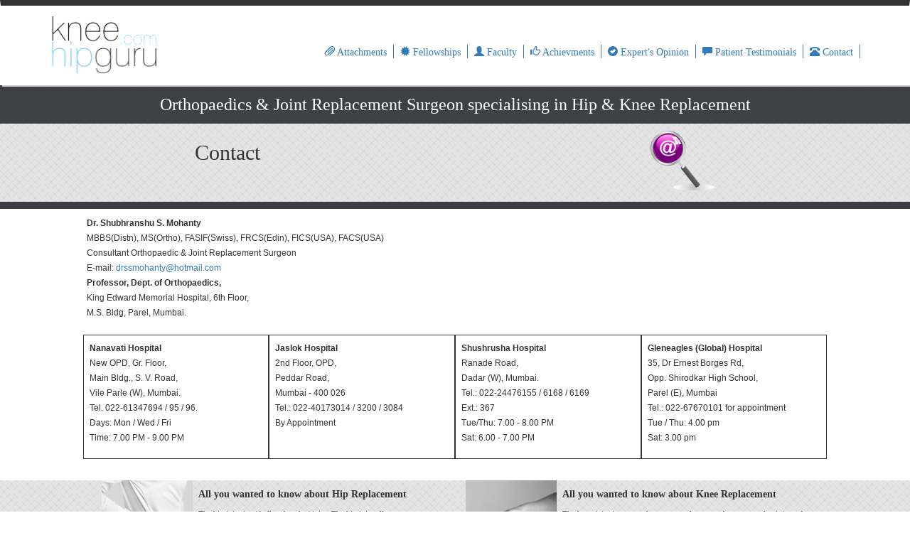

--- FILE ---
content_type: text/html
request_url: https://kneehipguru.com/contact.html
body_size: 9437
content:
<!DOCTYPE html>
<html lang="en">
<head>
    <meta charset="utf-8">
    <meta http-equiv="X-UA-Compatible" content="IE=edge">
    <meta name="viewport" content="width=device-width, initial-scale=1">
    <meta name="description" content="">
    <meta name="author" content="">
    <title>Dr. S. S. Mohanty: Knee Hip Replacement Surgeon in Mumbai, India</title>
    <!-- Bootstrap Core CSS -->
    <link href="css/bootstrap.min.css" rel="stylesheet">
    <link href="css/bootstrap-responsive.css" rel="stylesheet">
    
    <!-- Custom CSS -->
    <link href="css/style.css" rel="stylesheet">
    <!-- Custom Fonts -->
    <link href="font-awesome/css/font-awesome.min.css" rel="stylesheet" type="text/css">
</head>
<body>
    <!-- Navigation -->
    <nav class="navbar navbar-inverse" role="navigation">
        <div class="container">
            <!-- Brand and toggle get grouped for better mobile display -->
            <div class="navbar-header">
                <button type="button" class="navbar-toggle" data-toggle="collapse" data-target="#bs-example-navbar-collapse-1">
                    <span class="sr-only">Toggle navigation</span>
                    <span class="icon-bar"></span>
                    <span class="icon-bar"></span>
                    <span class="icon-bar"></span>
                </button>
                <a class="navbar-brand" href="index.html"><img src="images/title.png" alt="Dr. S.S. Mohanty" width="150"></a>
            </div>
            <!-- Collect the nav links, forms, and other content for toggling -->
            <div class="collapse navbar-collapse" id="bs-example-navbar-collapse-1">
                <ul class="nav navbar-nav navbar-right">
                    <!--<li><a href="index.html"><span class="glyphicon glyphicon-home" aria-hidden="true"></span> Home</a></li>-->
                    <li><a href="attachment.html"><span class="glyphicon glyphicon-paperclip" aria-hidden="true"></span> Attachments</a></li>
                    <li><a href="fellowship.html"><span class="glyphicon glyphicon-certificate" aria-hidden="true"></span> Fellowships</a></li>
                    <li><a href="faculty.html"><span class="glyphicon glyphicon-user" aria-hidden="true"></span> Faculty</a></li>
                    <li><a href="achievment.html"><span class="glyphicon glyphicon-thumbs-up" aria-hidden="true"></span> Achievments</a></li>
                    <li><a href="opinion.html"><span class="glyphicon glyphicon-ok-sign" aria-hidden="true"></span> Expert's Opinion</a></li>
                    <li><a href="testimonial.html"><span class="glyphicon glyphicon-comment" aria-hidden="true"></span> Patient Testimonials</a></li>
                    <li class="active"><a href="contact.html"><span class="glyphicon glyphicon-phone-alt" aria-hidden="true"></span> Contact</a></li>
                </ul>
            </div>
            <!-- /.navbar-collapse -->
        </div>
        <!-- /.container -->
    </nav>
   	<!-- Page Header -->
    <div class="container-fluid text-center">
    	<div class="row">
        	<h3>Orthopaedics & Joint Replacement Surgeon specialising in Hip & Knee Replacement</h3>
        </div>
    </div>
    <div class="container-fluid tag_line">
        <div class="row">
        	<div class="col-lg-6">
            	<h2>Contact</h2>
            </div>
            <div class="col-lg-6 visible-desktop">
            	<img src="images/icons/contact.png" width="90">
            </div>
        </div>
    </div>
    <!-- Page Header -->
    <!-- Page Content -->
    <div class="container-fluid">
    	<div class="row" style="margin-bottom:20px;">
        	<div class="col-lg-1 visible-desktop">&nbsp;
            </div>
        	<div class="col-lg-10 contact_us" style="padding-top:10px;">
                <p align="justify" >
                	<strong>Dr. Shubhranshu S. Mohanty</strong><br />
                    MBBS(Distn), MS(Ortho), FASIF(Swiss), FRCS(Edin), FICS(USA), FACS(USA)<br />
                    Consultant Orthopaedic & Joint Replacement Surgeon<br />
                    E-mail: <a href="mailto:drssmohanty@hotmail.com">drssmohanty@hotmail.com</a><br />
                    <strong>Professor, Dept. of Orthopaedics,</strong><br />
                    King Edward Memorial Hospital, 6th Floor, <br />
                    M.S. Bldg, Parel, Mumbai.<br />
                </p>
                <div class="row dr_details" style="padding:10px;">
                	<div class="col-md-3" style="border:1px solid #333;padding:8px;">
                    	<p align="justify">
                        	<strong>Nanavati Hospital</strong><br />
                            New OPD, Gr. Floor,<br />
                            Main Bldg., S. V. Road,<br />
                            Vile Parle (W), Mumbai.<br />
                            Tel. 022-61347694 / 95 / 96.<br />
                            Days: Mon / Wed / Fri<br />
                            Time: 7.00 PM - 9.00 PM
                        </p>
                    </div>
                    <div class="col-md-3" style="border:1px solid #333;padding:8px;">
                    	<p align="justify">
                        	<strong>Jaslok Hospital</strong><br />
                            2nd Floor, OPD, <br />
                            Peddar Road,<br />
                            Mumbai - 400 026<br />
                            Tel.:  022-40173014 / 3200 / 3084<br />
                            By Appointment<br /><br />
                        </p>
                    </div>
                    <div class="col-md-3" style="border:1px solid #333;padding:8px;">
                    	<p align="justify">
                        	<strong>Shushrusha Hospital</strong><br />
                            Ranade Road,<br />
                            Dadar (W), Mumbai.<br />
                            Tel.: 022-24476155 / 6168 / 6169<br />
                            Ext.: 367<br />
                            Tue/Thu: 7.00 - 8.00 PM<br />
                            Sat: 6.00 - 7.00 PM 
                        </p>
                    </div>

                    <div class="col-md-3" style="border:1px solid #333;padding:8px;">
                    	<p align="justify">
                        	<strong>Gleneagles (Global) Hospital </strong><br />
                            35, Dr Ernest Borges Rd,<br />
                            Opp. Shirodkar High School, <br>Parel (E), Mumbai  <br />
                            Tel.:  022-67670101 for appointment<br />
                           
                            Tue / Thu: 4.00 pm <br />
                            Sat: 3.00 pm
                        </p>
                    </div>
                </div>
           	</div>
        </div>
    </div>
    <!-- Page Content -->

    <!--footer fixed-->
    <div class="container-fluid" style="padding:0px;background-image:url(images/check-bg.png);">
        <div class="row fixed_main">
        	<div class="col-lg-6">
            	<table width="100%" class="table">
                	<tr>
                    	<td><img src="images/hip_pain.jpg"></td>
                        <td style="padding-left:8px; vertical-align:top;">
                        	<h5>All you wanted to know about Hip Replacement</h5>
                            <p>The hip joint is a ' ball and socket' joint. The hip joint allows movement to occur between the thigh bone (Femur), and the hip bone (Pelvis). The pelvis contains the 'socket' called the acetabulum... <span><a href="hip-footer.html">More</a></span></p>
                        </td>
                    </tr>
                </table>
           	</div>
            <div class="col-lg-6">
            	<table width="100%" class="table">
                	<tr>
                        <td><img src="images/home-knee-arthritis.jpg"></td>
                        <td style="padding-left:8px; vertical-align:top;">
                        	<h5>All you wanted to know about Knee Replacement</h5>
                            <p>The knee joint is among the strongest, largest and most complex joints of the body. Whenever you walk, sit, squat, turn around, drive or perform many other seemingly simple movements... <span><a href="knee-footer.html">More</a></span></p>
                        </td>
                    </tr>
                </table>
           	</div>
        </div>
    </div>
     <!--footer fixed-->
    <!-- /.container -->
    <div class="container-fluid text-center">
    	<div class="row">
        	<div class="col-lg-12">
            	<p>Website Designed & Maintained by <a href="http://cminds.in/" target="_blank">Creative minds</a></p>
            </div>
        </div>
    </div>
    <!-- jQuery -->
    <script src="js/jquery.js"></script>
    <!-- Bootstrap Core JavaScript -->
    <script src="js/bootstrap.min.js"></script>
    <!-- Script to Activate the Carousel -->
    <script>
    $('.carousel').carousel({
        interval: 7000 //changes the speed
    })
    </script>
    <!-- Global site tag (gtag.js) - Google Analytics -->
    <script async src="https://www.googletagmanager.com/gtag/js?id=UA-177393373-13"></script>
    <script>
      window.dataLayer = window.dataLayer || [];
      function gtag(){dataLayer.push(arguments);}
      gtag('js', new Date());
      gtag('config', 'UA-177393373-13');
    </script>
</body>

</html>


--- FILE ---
content_type: text/css
request_url: https://kneehipguru.com/css/style.css
body_size: 12911
content:

/* Global Styles */

html,
body {
    height: 100%;
	font-family:Verdana;
}

body {
}

.img-portfolio {
    margin-bottom: 30px;
}

.img-hover:hover {
    opacity: 0.8;
}
/*Navigation*/
.navbar-brand{
	height:110px;
}
.navbar{
	min-height:120px;
	padding-top:0px;
}


.navbar-inverse{
	min-height:120px;
	background-color:#fff;
	color:#000;
	-webkit-box-shadow:  3px 2px #ccc;  /* Safari 3-4, iOS 4.0.2 - 4.2, Android 2.3+ */
  	-moz-box-shadow:     3px 2px #ccc;  /* Firefox 3.5 - 3.6 */
  	box-shadow:          3px 2px #ccc;  /* Opera 10.5, IE 9, Firefox 4+, Chrome 6+, iOS 5 */
}
.navbar-nav{
		padding-top:55px;
}

.navbar-nav > li > a {
  color:#337ab7 !important;
}

.navbar-nav > li > a:hover {
  color:#000 !important;
}


.navbar-nav li a:hover{
		color:#000;
}
/*Navigation*/
/* Home Page Carousel */

header.carousel {
    height: 50%;
}

header.carousel .item,
header.carousel .item.active,
header.carousel .carousel-inner {
    height: 100%;
}
header.carousel .carousel-inner{
	width:100%;
	margin:0 auto;
}
.item img{
	width:90%;
	height:50%;
}
header.carousel .fill {
    width: 100%;
    height: 100%;
    background-position: center;
    background-size: cover;
}
.carousel-caption{
	position:absolute;
	top:25%;
	left:20%;
}
.carousel-caption .heading{
	font-size:26px;
	color:#75C5F0;
}
.carousel-caption .heading1{
	font-size:15px;
	text-align:left;
	font-weight:400;
}
.carousel-caption .heading2{
	font-size:14px;
	text-align:left;
}
.carousel-caption .heading_inner{
	font-size:12px;
}

/* Home Page Carousel */
/*text center*/
.text-center{
		background-image:url(../images/dark-grey-title-bg.gif);
}
.text-center .row{
	margin:0px;
	padding:0px;
}
.text-center h3{
	padding:10px 0px 10px 0px;
	margin:0px;
	color:#fff;
}
.text-center p {
  color: #fff;
  font-size: 12px;
  margin: 0;
  padding: 10px 0;
}
.text-center a:hover{
	color:#fff;
}

.contact_us p{font-size: 12px; line-height: 21px; font-family: 'Helvetica',Arial,sans-serif;}

.main-page{
	margin:10px auto;
}
.main-page span a{
	font-weight:700;
	font-size:10px;
}
.main-page .data_main{
		font-size:11px;
		text-align:justify;
}
/*Main Page*/
/*header Tag Line */
.tag_line{
	background-image:url(../images/check-bg.png);
	height:120px;
	border-bottom:10px solid #3a3d41;
	text-align:center;
}
.tag_line img{
	padding-top:10px;
}
/*header Tag Line */
/*Inner page content */
.container-fluid ul{
	padding:10px;
	text-align:left;
}
.container-fluid ul li{
	padding-bottom:20px;
	text-align:left;
	padding-bottom:10px;
}
.container-fluid ul li p{
	padding-left:20px;
	text-align:left;
}

/*Inner page content*/
/*Fixed Main Page*/
.fixed_main{
	margin:0 auto;
	width:80%;
}
.fixed_main .col-lg-6 table, .fixed_main .col-lg-6 td{
	margin:0px;
	padding:0px;
}
.fixed_main h5{
	font-weight:600;
	font-size:14px;
}
.fixed_main span{
	font-weight:700;
}
.fixed_main p{
	font-size:11px;
}
/*Fixed Main Page*/

/*left menu hip & knee*/
/*.tabs-left > .nav-tabs > li,
.tabs-right > .nav-tabs > li {
  float: none;
}
.tabs-left > .nav-tabs > li > a,
.tabs-right > .nav-tabs > li > a {
  min-width: 65px;
  margin-right: 0;
  margin-bottom: 0px;
}
.tabs-left > .nav-tabs {
  float: left;
  margin-right: 20px;
  border-right: 1px solid #ddd;
  background-image:url(../images/check-bg.png);
}
.tabs-left > .nav-tabs > li > a {
  margin-right: -11px;
  -webkit-border-radius: 4px 0 0 4px;
	 -moz-border-radius: 4px 0 0 4px;
		  border-radius: 4px 0 0 4px;
}
.tabs-left > .nav-tabs > li > a:hover,
.tabs-left > .nav-tabs > li > a:focus {
  border-color: #eeeeee #dddddd #eeeeee #eeeeee;
}
.tabs-left > .nav-tabs .active > a,
.tabs-left > .nav-tabs .active > a:hover,
.tabs-left > .nav-tabs .active > a:focus {
  border-color: #ddd transparent #ddd #ddd;
  *border-right-color: #ffffff;
}
 .tab-pane{
		padding: 10px 0 0 15px;
		text-align:justify;
}*/

.panel-heading{
	background-image:url(../images/check-bg.png);
}
.panel-title{
	font-weight:bold;
	font-size:14px;
}
.panel-body{
	font-size:12px;
}
/*left menu hip & knee*/

/* 404 Page Styles */
.error-404 {
    font-size: 100px;
}
/* Pricing Page Styles */
.price {
    display: block;
    font-size: 50px;
    line-height: 50px;
}
.price sup {
    top: -20px;
    left: 2px;
    font-size: 20px;
}
.period {
    display: block;
    font-style: italic;
}
/* Footer Styles */
footer {
    margin: 50px 0;
}
/* Responsive Styles */
@media(max-width:991px) {
    .customer-img,
    .img-related {
        margin-bottom: 30px;
    }
}
@media(max-width:767px) {
    .img-portfolio {
        margin-bottom: 15px;
    }
    header.carousel .carousel {
        height: 70%;
    }
}



@media screen and (min-width:1025px) and (max-width: 1200px){

	.text-center h3 {
	  color: #fff;
	  font-size: 15px !important;
	  margin: 0;
	  padding: 10px 0;
	}

	.navbar-nav {
	  float: left !important;
	  margin: 7.5px 12px;
	  padding-top: 35px !important;
	}

	.navbar-inverse {
	  background-color: #fff;
	  box-shadow: none !important;
	  color: #000;
	  min-height: 120px;
	}

	.nav > li {
	  padding:5px 0;
	}

	.nav > li > a {
	  font-size: 11px;
	  padding: 1px 8px;
	}

	body {
	  padding:0;
	  overflow-x: hidden;
	}

	.navbar-brand {
	  padding: 15px 21px;
	}

	.carousel-caption{display: block !important;}


	.carousel-indicators {
	  bottom: -3px;
	}

	.carousel-caption .heading_inner {
	  display: block;
	}

	.carousel-caption .heading {
	  color: #000;
	  font-size: 40px;
	  line-height: 54px;
	}

	.carousel-caption {
	  left: 6%;
	  position: absolute;
	  top: 6%;
	  width:300px;
	}

	.carousel-caption .slider_detail {
	  display: none;
	}

	.item img {
	  width: 100%;
	}

	.fixed_main {
	  margin: 0 auto;
	  width: 100%;
	}

	.fixed_main .col-lg-6, .fixed_main .col-xs-12  {
	  padding:5px 0;
	  border-bottom:1px solid #666; 
	}

	.main-page .data_main {
	  font-size: 13px;
	  text-align: justify;
	}

	.main-page span a {
	  font-size: 12px;
	  font-weight: 700;
	}

	.tag_line .visible-desktop{display: block !important;}
	.tag_line img {
	  width: 69px;
	}

	.tag_line h2 {
	  float: left !important;
	  text-align: left;
	  width:200px;
	}

	.dr_details{margin-left:-30px;}
	.dr_details .col-md-3{padding: 8px 20px !important;}

}




@media screen and (min-width:768px) and (max-width: 1024px){

	.text-center h3 {
	  color: #fff;
	  font-size: 15px !important;
	  margin: 0;
	  padding: 10px 0;
	}

	.navbar-nav {
	  padding-top: 5px !important;
	  margin: 7.5px -2px;
	  float: left !important;
	}

	.navbar-inverse {
	  background-color: #fff;
	  box-shadow: none !important;
	  color: #000;
	  min-height: 120px;
	}

	.nav > li {
	  padding:5px 0;
	}

	.nav > li > a {
	  font-size: 11px;
	  padding: 1px 8px;
	}

	body {
	  padding:0;
	  overflow-x: hidden;
	}

	.navbar-brand {
	  padding: 15px 21px;
	}

	.navbar > .container .navbar-brand, .navbar > .container-fluid .navbar-brand {
	  margin-left: 275px;
	}

	.carousel-caption{display: block !important;}


	.carousel-indicators {
	  bottom: -3px;
	}

	.carousel-caption .heading_inner {
	  display: block;
	}

	.carousel-caption .heading {
	  color: #000;
	  font-size: 40px;
	  line-height: 54px;
	}

	.carousel-caption {
	  left: 6%;
	  position: absolute;
	  top: -5%;
	  width:300px;
	}

	.carousel-caption .slider_detail {
	  display: none;
	}

	.item img {
	  width: 100%;
	}

	.fixed_main {
	  margin: 0 auto;
	  width: 100%;
	}

	.fixed_main .col-lg-6, .fixed_main .col-xs-12  {
	  padding:5px 0;
	  border-bottom:1px solid #666; 
	}

	.main-page .data_main {
	  font-size: 13px;
	  text-align: justify;
	}

	.main-page span a {
	  font-size: 12px;
	  font-weight: 700;
	}

	.tag_line .visible-desktop{display: block !important;}
	.tag_line img {
	  width: 69px;
	}

	.tag_line h2 {
	  float: left !important;
	  text-align: left;
	  width:200px;
	}

	.dr_details{margin-left:-30px;}
	.dr_details .col-md-3{padding: 8px 20px !important;}

}


@media screen and (min-width:641px) and (max-width: 767px){

	.text-center h3 {
	  color: #fff;
	  font-size: 15px !important;
	  margin: 0;
	  padding: 10px 0;
	}

	.navbar-nav {
	  padding-top: 5px !important;
	  margin: 7.5px -2px;
	}

	.navbar-inverse {
	  background-color: #fff;
	  box-shadow: none !important;
	  color: #000;
	  min-height: 120px;
	  border-bottom:1px solid #ddd; 
	}

	.nav > li {
	  border-bottom: 1px solid #c3c3c3;
	  padding:5px 0;
	}

	body {
	  padding:0;
	  overflow-x: hidden;
	}

	.navbar-brand {
	  padding: 15px 21px;
	}

	.carousel-caption{display: block !important;}

	.main-page span a {
	  font-size: 12px;
	  font-weight: 700;
	}

	.main-page .data_main {
	  font-size: 13px;
	  text-align: justify;
	}

	.carousel {
	  margin-bottom: 20px;
	}

	.carousel-indicators {
	  bottom: -33px;
	}

	.carousel-caption .heading_inner {
	  display: block;
	}

	.carousel-caption .heading {
	  color: #000;
	  font-size: 40px;
	  line-height: 54px;
	}

	.carousel-caption {
	  left: 6%;
	  position: absolute;
	  top: -5%;
	  width:300px;
	}

	.carousel-caption .slider_detail {
	  display: none;
	}

	.item img {
	  width: 100%;
	}

	.fixed_main {
	  margin: 0 auto;
	  width: 100%;
	}

	.fixed_main .col-lg-6, .fixed_main .col-xs-12  {
	  padding:5px 0;
	  border-bottom:1px solid #666; 
	}

	.tag_line .visible-desktop{display: block !important;}
	.tag_line img {
	  width: 69px;
	}

	.tag_line h2 {
	  float: left !important;
	  text-align: left;
	  width:200px;
	}

	.dr_details{margin-left:-30px;}
	.dr_details .col-md-3{padding: 8px 20px !important;}

}



@media screen and (min-width:481px) and (max-width: 640px){

	.text-center h3 {
	  color: #fff;
	  font-size: 15px !important;
	  margin: 0;
	  padding: 10px 0;
	}

	.navbar-nav {
	  padding-top: 5px !important;
	  margin: 7.5px -2px;
	}

	.navbar-inverse {
	  background-color: #fff;
	  box-shadow: none !important;
	  color: #000;
	  min-height: 120px;
	  border-bottom:1px solid #ddd; 
	}

	.nav > li {
	  border-bottom: 1px solid #c3c3c3;
	  padding:5px 0;
	}



	body {
	  padding:0;
	  overflow-x: hidden;
	}

	.navbar-brand {
	  padding: 15px 21px;
	}

	.carousel-caption{display: block !important;}

	

	.carousel {
	  margin-bottom: 20px;
	}

	.carousel-indicators {
	  bottom: -33px;
	}

	.carousel-caption .heading_inner {
	  display: block;
	}

	.carousel-caption .heading {
	  color: #000;
	  font-size: 40px;
	  line-height: 54px;
	}

	.carousel-caption {
	  left: 6%;
	  position: absolute;
	  top: -5%;
	  width:300px;
	}

	.carousel-caption .slider_detail {
	  display: none;
	}

	.item img {
	  width: 100%;
	}

	.fixed_main {
	  margin: 0 auto;
	  width: 100%;
	}

	.fixed_main .col-lg-6, .fixed_main .col-xs-12  {
	  padding:5px 0;
	  border-bottom:1px solid #666; 
	}

	.tag_line .visible-desktop{display: block !important;}
	.tag_line img {
	  width: 69px;
	}

	.tag_line h2 {
	  float: left !important;
	  text-align: left;
	  width:200px;
	}

	.dr_details{margin-left:-30px;}
	.dr_details .col-md-3{padding: 8px 20px !important;}

}


@media (max-width: 480px){

	.carousel-caption .heading_inner {
	  display: block !important;
	}

}


@media screen and (min-width:320px) and (max-width: 480px){

	.text-center h3 {
	  color: #fff;
	  font-size: 15px !important;
	  margin: 0;
	  padding: 10px 0;
	}

	.navbar-nav {
	  padding-top: 5px !important;
	  margin: 7.5px -2px;
	}

	.navbar-inverse {
	  background-color: #fff;
	  box-shadow: none !important;
	  color: #000;
	  min-height: 120px;
	  border-bottom:1px solid #ddd; 
	}

	.nav > li {
	  border-bottom: 1px solid #c3c3c3;
	  padding:5px 0;
	}

	body {
	  padding:0;
	  overflow-x: hidden;
	}

	.navbar-brand {
	  padding: 15px 21px;
	}

	.carousel-caption{display: block !important;}

	.carousel-control {
	 display: none;
	}

	.carousel {
	  margin-bottom: 20px;
	}

	.carousel-indicators {
	  bottom: -33px;
	}

	.carousel-caption .heading_inner {
	  display: none;
	}

	.carousel-caption .heading {
	  color: #000;
	  font-size: 20px;
	}

	.carousel-caption {
	  left: 6%;
	  position: absolute;
	  top: -5%;
	  width:170px;
	}

	.carousel-caption .slider_detail {
	  display: none;
	}

	.item img {
	  width: 100%;
	}

	.tag_line .visible-desktop{display: block !important;}
	.tag_line img {
	  width: 69px;
	}

	.tag_line h2 {
	  float: left !important;
	  text-align: left;
	  width:200px;
	}

	.dr_details{margin-left:-30px;}
	.dr_details .col-md-3{padding: 8px 20px !important;}

}